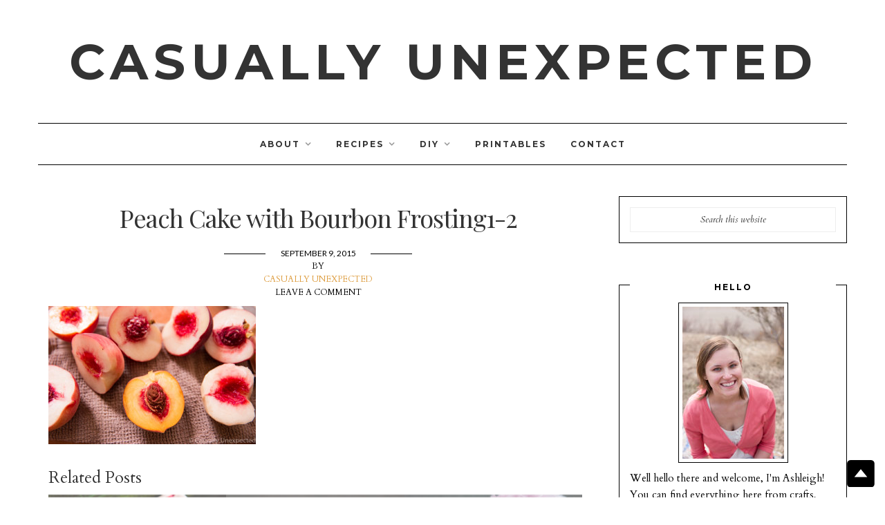

--- FILE ---
content_type: text/css
request_url: https://www.casuallyunexpected.com/wp-content/themes/Reverie/style.css?ver=2.0
body_size: 9363
content:
@import url(//fonts.googleapis.com/css?family=Playfair+Display:400,400italic,700,700italic);
@import url(//fonts.googleapis.com/css?family=Cardo:400,400italic,700);
@import url(//fonts.googleapis.com/css?family=Lato:400,400italic,700,700italic);
@import url(//fonts.googleapis.com/css?family=Montserrat:400,700);


/* # Reverie theme 
Theme Name: Reverie
Author: LucaLogos
Author URI: https://www.etsy.com/shop/LucaLogos
Template: genesis
Template Version: 2.1.2  
Tags: black, orange, white, one-column, two-columns, three-columns, left-sidebar, right-sidebar, responsive-layout, custom-menu, full-width-template, rtl-language-support, sticky-post, theme-options, threaded-comments, translation-ready  
License: GPL-2.0+  
License URI: http://www.gnu.org/licenses/gpl-2.0.html  
*/


/* # Table of Contents
- HTML5 Reset
	- Baseline Normalize
	- Box Sizing
	- Float Clearing
- Defaults
	- Typographical Elements
	- Headings	
	- Objects
	- Gallery
	- Forms
	- Tables
- Structure and Layout
	- Site Containers
	- Column Widths and Positions
	- Column Classes
- Common Classes
	- Avatar
	- Genesis
	- Search Form
	- Titles
	- WordPress
- Widgets
	- Featured Content
- Plugins
	- Genesis eNews Extended
	- Jetpack
- Site Header
	- Title Area
	- Widget Area
- Site Navigation
	- Header Navigation
	- Primary Navigation
	- Secondary Navigation
- Content Area
	- Entries
	- Entry Meta
	- Pagination
	- Comments
- Sidebars
- Footer Widgets
- Site Footer
- Media Queries
	- Retina Display
	- Max-width: 1200px
	- Max-width: 960px
	- Max-width: 800px
*/


/* # HTML5 Reset
---------------------------------------------------------------------------------------------------- */

/* ## Baseline Normalize
--------------------------------------------- */
/* normalize.css v3.0.1 | MIT License | git.io/normalize */

html{font-family:sans-serif;-ms-text-size-adjust:100%;-webkit-text-size-adjust:100%}body{margin:0}article,aside,details,figcaption,figure,footer,header,hgroup,main,nav,section,summary{display:block}audio,canvas,progress,video{display:inline-block;vertical-align:baseline}audio:not([controls]){display:none;height:0}[hidden],template{display:none}a{background:0 0}a:active,a:hover{outline:0}abbr[title]{border-bottom:1px dotted}b,strong{font-weight:700}dfn{font-style:italic}h1{font-size:2em;margin:.67em 0}mark{background:#ff0;color:#333}small{font-size:80%}sub,sup{font-size:75%;line-height:0;position:relative;vertical-align:baseline}sup{top:-.5em}sub{bottom:-.25em}img{border:0}svg:not(:root){overflow:hidden}figure{margin:1em 40px}hr{-moz-box-sizing:content-box;box-sizing:content-box;height:0}pre{overflow:auto}code,kbd,pre,samp{font-family:monospace,monospace;font-size:1em}button,input,optgroup,select,textarea{color:inherit;font:inherit;margin:0}button{overflow:visible}button,select{text-transform:none}button,html input[type=button],input[type=reset],input[type=submit]{-webkit-appearance:button;cursor:pointer}button[disabled],html input[disabled]{cursor:default}button::-moz-focus-inner,input::-moz-focus-inner{border:0;padding:0}input{line-height:normal}input[type=checkbox],input[type=radio]{box-sizing:border-box;padding:0}input[type=number]::-webkit-inner-spin-button,input[type=number]::-webkit-outer-spin-button{height:auto}input[type=search]{-webkit-appearance:textfield;-moz-box-sizing:content-box;-webkit-box-sizing:content-box;box-sizing:content-box}input[type=search]::-webkit-search-cancel-button,input[type=search]::-webkit-search-decoration{-webkit-appearance:none}fieldset{border:1px solid silver;margin:0 2px;padding:.35em .625em .75em}legend{border:0;padding:0}textarea{overflow:auto}optgroup{font-weight:700}table{border-collapse:collapse;border-spacing:0}td,th{padding:0}

/* ## Box Sizing
--------------------------------------------- */

*,
input[type="search"] {
	-webkit-box-sizing: border-box;
	-moz-box-sizing:    border-box;
	box-sizing:         border-box;
}

/* ## Float Clearing
--------------------------------------------- */

.author-box:before,
.clearfix:before,
.entry:before,
.entry-content:before,
.footer-widgets:before,
.nav-primary:before,
.nav-secondary:before,
.pagination:before,
.site-container:before,
.site-footer:before,
.site-header:before,
.site-inner:before,
.wrap:before {
	content: " ";
	display: table;
}

.author-box:after,
.clearfix:after,
.entry:after,
.entry-content:after,
.footer-widgets:after,
.nav-primary:after,
.nav-secondary:after,
.pagination:after,
.site-container:after,
.site-footer:after,
.site-header:after,
.site-inner:after,
.wrap:after {
	clear: both;
	content: " ";
	display: table;
}


/* # Defaults
---------------------------------------------------------------------------------------------------- */

/* ## Typographical Elements
--------------------------------------------- */

.site-container {
	padding: 0;
	margin: 0 auto;
}

body {
	color: #000;
	background: #fff;
	font-family: Cardo, sans-serif;
	font-size: 15px;
	font-weight: 400;
	line-height: 1.625;
}

a,
button,
input:focus,
input[type="button"],
input[type="reset"],
input[type="submit"],
textarea:focus,
.button,
.gallery img {
	-webkit-transition: all 0.3s ease-in-out;
	-moz-transition:    all 0.3s ease-in-out;
	-ms-transition:     all 0.3s ease-in-out;
	-o-transition:      all 0.3s ease-in-out;
	transition:         all 0.3s ease-in-out;
}

::-moz-selection {
	background-color: #eee;
	color: #fff;
}

::selection {
	background-color: #eee;
	color: #fff;
}

a {
	color: #dd9c3e;
	text-decoration: none;
}

a:hover {
	color: #000;
}

p {
	margin: 0 0 28px;
	padding: 0;
}

ol,
ul {
	margin: 0;
	padding: 0;
}

li {
	list-style-type: none;
}

b,
strong {
	font-weight: 700;
}

blockquote,
cite,
em,
i {
	font-style: italic;
}

blockquote {
	margin: 2% 6%;
	opacity: 0.5;
	filter: alpha(opacity=50);
}

blockquote > p {
	padding-left: 20px;
	border-left: 3px solid #ccc;
	font-size: 1.1em;
}

blockquote::before {

}


/* ## Headings
--------------------------------------------- */

h1,
h2,
h3,
h4,
h5,
h6 {
	color: #333;
	font-family: 'Playfair Display' sans-serif;
	font-weight: 400;
	line-height: 1.2;
	margin: 0 0 10px;
}

h1 {
	font-size: 36px;
}

h2 {
	font-size: 33px;
}

h3 {
	font-size: 30px;
}

h4 {
	font-size: 27px;
}

h5 {
	font-size: 24px;
}

h6 {
	font-size: 21px;
}

/* ## Objects
--------------------------------------------- */

embed,
iframe,
img,
object,
video,
.wp-caption {
	max-width: 100%;
}

img {
	height: auto;
}

.featured-content img,
.gallery img {
	
}

/* ## Gallery
--------------------------------------------- */

.gallery {
	overflow: hidden;
}

.gallery-item {
	float: left;
	margin: 0 0 28px;
	text-align: center;
}

.gallery-columns-2 .gallery-item {
	width: 50%;
}

.gallery-columns-3 .gallery-item {
	width: 33%;
}

.gallery-columns-4 .gallery-item {
	width: 25%;
}

.gallery-columns-5 .gallery-item {
	width: 20%;
}

.gallery-columns-6 .gallery-item {
	width: 16.6666%;
}

.gallery-columns-7 .gallery-item {
	width: 14.2857%;
}

.gallery-columns-8 .gallery-item {
	width: 12.5%;
}

.gallery-columns-9 .gallery-item {
	width: 11.1111%;
}

.gallery img {
	border: 1px solid #ddd;
	height: auto;
	padding: 4px;
}

.gallery img:hover {
	border: 1px solid #999;
}

/* ## Forms
--------------------------------------------- */

input,
select,
textarea {
	background-color: #fff;
	border: 1px solid #eee;
	color: #333;
	text-align: center;
	font-size: 13px;
	font-weight: 300;
	font-style: italic;
	width: 100%;
	padding: 8px;
}

input:focus,
textarea:focus {
	border: 1px solid #f9f9f9;
	outline: none;
}

input[type="checkbox"],
input[type="image"],
input[type="radio"] {
	width: auto;
}

::-moz-placeholder {
	color: #333;
	font-weight: 300;
	opacity: 1;
}

::-webkit-input-placeholder {
	color: #333;
	font-weight: 300;
}

button,
input[type="button"],
input[type="reset"],
input[type="submit"],
.button {
	background-color: #000;
	border: 1px solid #000;
	color: #fff;
	cursor: pointer;
	font-size: 0.75em;
	font-weight: 400;
	padding: 8px 13px;
	text-transform: uppercase;
	width: auto;
	margin: 5px auto 0;
	display: block;
}

.footer-widgets button,
.footer-widgets input[type="button"],
.footer-widgets input[type="reset"],
.footer-widgets input[type="submit"],
.footer-widgets .button {
	background-color: #000;
	color: #fff;
}

button:hover,
input:hover[type="button"],
input:hover[type="reset"],
input:hover[type="submit"],
.button:hover {
	background-color: #fff;
	color: #000;
}

.entry-content .button:hover {
	color: #333;
}

.footer-widgets button:hover,
.footer-widgets input:hover[type="button"],
.footer-widgets input:hover[type="reset"],
.footer-widgets input:hover[type="submit"],
.footer-widgets .button:hover {
	background-color: #fff;
	color: #333;
}

.button {
	display: inline-block;
}

input[type="search"]::-webkit-search-cancel-button,
input[type="search"]::-webkit-search-results-button {
	display: none;
}

/* ## Tables
--------------------------------------------- */

table {
	border-collapse: collapse;
	border-spacing: 0;
	line-height: 2;
	margin-bottom: 40px;
	width: 100%;
}

tbody {
	border-bottom: 1px solid #ddd;
}

td,
th {
	text-align: left;
}

td {
	border-top: 1px solid #ddd;
	padding: 6px 0;
}

th {
	font-weight: 400;
}


/* # Structure and Layout
---------------------------------------------------------------------------------------------------- */

/* ## Site Containers
--------------------------------------------- */

.site-inner {
	margin: 0 auto ;
	max-width: 1200px;
}

.site-inner .wrap {
	margin: 45px 0 0;
	background-color: transparent;
}

.site-inner {
	clear: both;
}

/* ## Column Widths and Positions
--------------------------------------------- */

/* ### Wrapping div for .content and .sidebar-primary */

.content-sidebar-sidebar .content-sidebar-wrap,
.sidebar-content-sidebar .content-sidebar-wrap,
.sidebar-sidebar-content .content-sidebar-wrap {
	width: 980px;
}

.content-sidebar-sidebar .content-sidebar-wrap {
	float: left;
}

.sidebar-content-sidebar .content-sidebar-wrap,
.sidebar-sidebar-content .content-sidebar-wrap {
	float: right;
}

/* ### Content */

.content {
	float: right;
	width: 70%;
	padding: 0 1.25%;
}

.content .wrap {
	margin: 0;
	padding: 0 15px;
}

.content-sidebar .content,
.content-sidebar-sidebar .content,
.sidebar-content-sidebar .content {
	float: left;
}

.content-sidebar-sidebar .content,
.sidebar-content-sidebar .content,
.sidebar-sidebar-content .content {
	width: 580px;
}

.full-width-content .content {
	width: 100%;
	margin: 0;
}

/* ### Primary Sidebar */

.sidebar-primary {
	float: right;
	width: 30%;
	padding: 0 1.25%;
	background-color: transparent;
}

.sidebar-content .sidebar-primary,
.sidebar-sidebar-content .sidebar-primary {
	float: left;
}

/* ### Secondary Sidebar */

.sidebar-secondary {
	float: left;
	width: 30%;
	margin: 0 1.25%;
	background-color: transparent;
}

.content-sidebar-sidebar .sidebar-secondary {
	float: right;
}

/* ## Column Classes
--------------------------------------------- */
/* Link: http://twitter.github.io/bootstrap/assets/css/bootstrap-responsive.css */

.five-sixths,
.four-sixths,
.one-fourth,
.one-half,
.one-sixth,
.one-third,
.three-fourths,
.three-sixths,
.two-fourths,
.two-sixths,
.two-thirds {
	float: left;
	margin-left: 2.564102564102564%;
}

.one-half,
.three-sixths,
.two-fourths {
	width: 48.717948717948715%;
}

.one-third,
.two-sixths {
	width: 31.623931623931625%;
}

.four-sixths,
.two-thirds {
	width: 65.81196581196582%;
}

.one-fourth {
	width: 23.076923076923077%;
}

.three-fourths {
	width: 74.35897435897436%;
}

.one-sixth {
	width: 14.52991452991453%;
}

.five-sixths {
	width: 82.90598290598291%;
}

.first {
	clear: both;
	margin-left: 0;
}


/* # Common Classes
---------------------------------------------------------------------------------------------------- */

/* ## Avatar
--------------------------------------------- */

.avatar {
	float: left;
}

.alignleft .avatar,
.author-box .avatar {
	margin-right: 24px;
}

.alignright .avatar {
	margin-left: 24px;
}

.comment .avatar {
	margin: 0 16px 24px 0;
}

/* ## Genesis
--------------------------------------------- */

.breadcrumb {
	margin-bottom: 20px;
}

.archive-description,
.author-box {
	background-color: #fff;
	font-size: 16px;
	margin-bottom: 20px;
	padding: 20px;
}

.author-box-title {
	font-size: 16px;
	margin-bottom: 4px;
}

.archive-description p:last-child,
.author-box p:last-child {
	margin-bottom: 0;
}

/* ## Search Form
--------------------------------------------- */

.search-form {
	overflow: hidden;
}

.site-header .search-form {
	float: right;
	margin-top: 0px;
}

.entry-content .search-form,
.site-header .search-form {
	width: 100%;
}

.genesis-nav-menu .search input[type="submit"],
.widget_search input[type="submit"] {
	border: 0;
	clip: rect(0, 0, 0, 0);
	height: 1px;
	margin: -1px;
	padding: 0;
	position: absolute;
	width: 1px;
}

/* ## Titles
--------------------------------------------- */

.archive-title {
	font-size: 20px;
}

.entry-title {
	font-family: 'Playfair Display', serif;
	font-size: 36px;
	font-weight: 400;
	letter-spacing: -1px;
	font-style: normal;
	text-align: center;
	margin: 0;
}

h1.entry-title,
h2.entry-title {
	padding: 0 0 20px;
	margin: 0;
}

h1.entry-title a {
	padding: 0;
	line-height: 1.2;
}

.entry-title a,
.sidebar .widget-title a {
	color: #000;
}

.entry-title a:hover {
	color: #ccc;
}

.widget-title {
	font: 700 12px Montserrat, sans-serif;
	letter-spacing: 2px;
	text-transform: uppercase;
	color: #000;
	background-color: #fff;
	margin-top: -35px;
	margin-bottom: 0;
	padding: 15px;
	text-align: center;
}

.widget-title .h4 {
	border-bottom: 1px solid #000;
}

.footer-widgets .widget-title {
	color: #333;
}

/* ## WordPress
--------------------------------------------- */

a.aligncenter img {
	display: block;
	margin: 0 auto;
}

a.alignnone {
	display: inline-block;
}

.alignleft {
	float: left;
	text-align: left;
}

.alignright {
	float: right;
	text-align: right;
}

a.alignleft,
a.alignnone,
a.alignright {
	max-width: 100%;
}

img.centered,
.aligncenter {
	display: block;
	margin: 0 auto 24px;
}

img.alignnone,
.alignnone {
	margin-bottom: 12px;
}

a.alignleft,
img.alignleft,
.wp-caption.alignleft {
	margin: 0 24px 24px 0;
}

a.alignright,
img.alignright,
.wp-caption.alignright {
	margin: 0 0 24px 24px;
}

.wp-caption-text {
	font-size: 11px;
	font-weight: 400;
	text-align: center;
}

.entry-content p.wp-caption-text {
	margin-bottom: 0;
}

.sticky {
}


/* # Widgets
---------------------------------------------------------------------------------------------------- */

.widget {
	word-wrap: break-word;
	border: 0px solid #003E8F;
}

.widget ol > li {
	list-style-position: inside;
	list-style-type: decimal;
	padding-left: 20px;
	text-indent: -20px;
}

.widget li li {
	border: none;
	margin: 0 0 0 10px;
	padding: 0;
}

.widget_calendar table {
	width: 100%;
}

.widget_calendar td,
.widget_calendar th {
	text-align: center;
}

/* ## Featured Content
--------------------------------------------- */


.featured-content article {

}

.featured-content .entry-title {
	letter-spacing: 0;
	padding: 0;
}

.featured-content .entry {
	margin-bottom: 10px;
	padding: 0 0 10px;
	align-items: center;
}

.featured-content .entry:last-child {
	margin: 0;
	padding: 0;
}

.featured-content .entry a,
.featured-content .entry .entry-header {
	font-size: 14px;
}

.footer-widgets .entry {
	border-bottom: 1px dotted #666;
}

.featured-content .entry-header {
	margin: 0;
	letter-spacing: 0;
}

.featured-content .entry-title {
	text-align: left;
	font-size: 1em;
	margin-bottom: 5px;
}

.featured-content .entry-meta {
	align-items: flex-start !important;
	-webkit-align-items: flex-start !important;
	text-align: left !important;
	text-transform: none !important;
	color: #333;
	letter-spacing: 0;
	font-style: none;
}

.featured-content a {
	margin: 0;
}

.featured-content a.alignleft,
.featured-content a.aligncenter,
.featured-content a.alignright {
	border: 1px solid #ccc;
	line-height: 0;
	margin-right: 10px;
}

.featured-content a.alignleft:hover,
.featured-content a.aligncenter:hover,
.featured-content a.alignright:hover  {
	opacity: 0.75;
	filter: alpha(opacity=75);
}

.featured-content a > img {
	padding: 0.25em;
}

/* # Plugins
---------------------------------------------------------------------------------------------------- */

/* ## Genesis eNews Extended
--------------------------------------------- */

.enews {
	text-align: center;
	background-color: #fcfcfc;
	padding: 15px;
	border: 4px double #ccc;
}

.enews-widget,
.enews-widget .widget-title {
	color: #000;
}

.enews-widget .widget-title {
	margin-bottom: 10px;
}

.sidebar .widget.enews-widget {
	background-color: #333;
}

.enews-widget input {
	border: 1px solid #eee;
	margin: 8px auto;
}

.enews-widget input:focus {
	border: 1px solid #fafafa;
}

.enews-widget input[type="submit"] {
	background-color: #aaa;
	color: #fff;
	margin: 8px auto;
	width: 100%;
}

.enews-widget input:hover[type="submit"] {
	background-color: #fff;
	color: #333;
}

.enews p {
	margin-bottom: 0.909em;
	font-size: 0.909em;
	color: #333;
}

.enews form + p {
	margin-top: 24px;
}


/* ## Jetpack
--------------------------------------------- */

#wpstats {
	display: none;
}


/* # Site Header
---------------------------------------------------------------------------------------------------- */

.site-header {
	width: 100%;
	display: inline-block;
	background: #fff;
}

.site-header .wrap {
	padding: 0 15px;
	margin: 0 auto;
	width: 1200px;
	display: -ms-flexbox;
	display: -webkit-flex;
	display: flex;

	-ms-flex-align: center;
	-webkit-align-items: center;
	-webkit-box-align: center;

	-webkit-align-items: center;
	align-items: center;
	-webkit-flex-flow: row wrap;
	flex-flow: row wrap;
	writing-mode: horizontal-tb;
}

/* ## Title Area
--------------------------------------------- */

.title-area {
	float: left;
	padding: 45px 0;
	margin: 0 auto;
	width: 100%;
}

.header-full-width .title-area {
	text-align: center;
}

.site-title {
	font: 700 72px Montserrat, sans-serif;
	text-transform: uppercase;
	letter-spacing: 8px;
	padding: 0;
}

.site-title a,
.site-title a:hover {
	color: #333;
	padding: 0 7px 0 9px;
}

.header-image .site-title > a {
	background: url('HEADER_URL_HERE');
	background-size: contain;
	background-position: center;
	background-repeat: no-repeat;
	float: left;
	width: 100%;
	height: 0;
	padding-top: 21.4%; /* (img-height / img-width * container-width) */
                /* (853 / 1280 * 100) */
}

.site-description {
	font-family: 'Playfair Display', serif;
	font-size: 18px;
	font-weight: 400;
	font-style: italic;
	letter-spacing: 0px;
	line-height: 1.5;
	margin-top: 0;
	text-transform: none;
	color: #dd9c3e;
}

.site-title,
.site-description {
	margin-bottom: 0;
}

.header-image .site-description,
.header-image .site-title {
	display: block;
	text-indent: -9999px;
}


/* ## Widget Area
--------------------------------------------- */

.site-header .widget-area {
	float: right;
	text-align: right;
	width: 800px;
}


/* # Site Navigation
---------------------------------------------------------------------------------------------------- */

.genesis-nav-menu {
	clear: both;
	font-family: Montserrat, sans-serif;
	font-size: 12px;
	font-weight: 700;
	letter-spacing: 2px;
	text-transform: uppercase;
	line-height: 1;
	text-align: center;
	padding: 0;
	width: 100%;
}

.genesis-nav-menu .menu-item {
	display: inline-block;
	text-align: left;
}

.genesis-nav-menu a {
	color: #000;
	display: block;
}

.genesis-nav-menu > a:first-child {
	padding: 25px 20px 15px;
}

.genesis-nav-menu a:hover,
.genesis-nav-menu .current-menu-item > a,
.genesis-nav-menu .sub-menu .current-menu-item > a:hover {
	color: #aaa;
}

ul.genesis-nav-menu > li {
	padding: 16px 15px;
}

.genesis-nav-menu .menu-item-has-children > a:after {
    font-family: FontAwesome;
    content: "\f107";
    margin-left: 7px;
    color: #999;
    font-size: 13px;
}

.genesis-nav-menu .sub-menu {
	left: -9999px;
	opacity: 0;
	position: absolute;
	border: 0px solid #ff0066;
	-webkit-transition: opacity .4s ease-in-out;
	-moz-transition:    opacity .4s ease-in-out;
	-ms-transition:     opacity .4s ease-in-out;
	-o-transition:      opacity .4s ease-in-out;
	transition:         opacity .4s ease-in-out;
	width: 200px;
	z-index: 99;
}

.genesis-nav-menu .sub-menu a {
	background-color: #fff;
	padding: 15px 20px;
	position: relative;
	width: 200px;
}

.genesis-nav-menu .sub-menu .sub-menu {
	margin: -44px 0 0 200px !important;
}

.genesis-nav-menu .menu-item:hover {
	position: static;
}

.genesis-nav-menu .menu-item:hover > .sub-menu {
	left: auto;
	opacity: 1;
	margin: 15px 0 0 0;
	border: 1px solid #eee;
}

.genesis-nav-menu > .first > a {
	padding-left: 25px;
}

.genesis-nav-menu > .last > a {
	padding-right: 0;
}

.genesis-nav-menu > .right {
	color: #fff;
	float: right;
	list-style-type: none;
	padding: 30px 0;
}

.genesis-nav-menu > .right > a {
	display: inline;
	padding: 0;
}

.genesis-nav-menu > .rss > a {
	margin-left: 48px;
}

/* ## Site Header Navigation
--------------------------------------------- */

.site-header .sub-menu {
	border-top: 0px solid #ff0066;
}

.site-header .sub-menu .sub-menu {
	margin-top: -56px;
}

.site-header .genesis-nav-menu li li {
	margin-left: 0;
}

/* ## Primary Navigation
--------------------------------------------- */

.nav-primary {
	margin: 0;
	background-color: #fff;
	width: 100%;
	border-top: 1px solid #000;
	border-bottom: 1px solid #000;
	padding: 7px 0;
}

.nav-primary .wrap {
	width: 100%;
	padding: 0;
}

.nav-primary .genesis-nav-menu a {
	color: #333;
}

.nav-primary .genesis-nav-menu .sub-menu a {
	color: #333;
}

.nav-primary .genesis-nav-menu a:hover,
.nav-primary .genesis-nav-menu .current-menu-item > a,
.nav-primary .genesis-nav-menu .sub-menu .current-menu-item > a:hover {
	color: #ccc;
}

/* ## Secondary Navigation
--------------------------------------------- */

.nav-secondary {
	background-color: #fff;
}


/* # Content Area
---------------------------------------------------------------------------------------------------- */

/* ## Entries
--------------------------------------------- */

.content .entry {
	padding-bottom: 4em;
	margin-bottom: 4em;
	border-bottom: 1px solid #f9f9f9;
}

.content .entry:last-child {
	border-bottom: none;
	padding-bottom: 20px;
	margin-bottom: 20px;
}

.entry-content ol,
.entry-content ul {
	margin-bottom: 28px;
	margin-left: 30px;
}

.entry-content ol > li {
	list-style-type: decimal;
}

.entry-content ul > li {
	list-style-type: disc;
}

.entry-content ol ol,
.entry-content ul ul {
	margin-bottom: 0;
}

.entry-content code {
	background-color: #333;
	color: #ddd;
}

/* ## Entry Meta
--------------------------------------------- */

.entry-meta {
	display: flex;
	display: -webkit-box;
	display: -moz-box;
 	display: -ms-flexbox;
	display: -webkit-flex;
	display: flex;
	-webkit-align-items: center;
	align-items: center;
	-webkit-justify-content: center;
	justify-content: center;
	-webkit-flex-direction: column;
	flex-direction: column;
}

.entry-meta .entry-time {
	text-transform: uppercase;
	font-family: Lato, sans-serif;
	font-size: 12px;
	font-style: normal;
	position: relative;
}

.content .entry-meta .entry-time:before,
.content .entry-meta .entry-time:after {
	content: '';
	position: absolute;
	display: inline-block;
	width: 60px;
	height: 1px;
	background-color: #000;
	top: 50%;
}

.content .entry-meta .entry-time:before {
	left: -75%;
}

.content .entry-meta .entry-time:after {
	right: -75%;
}

.post-edit-link {
	margin-top: 10px;
}

p.entry-meta {
	font-size: 12px;
	margin-bottom: 0;
}

.entry-header .entry-meta {
	margin-bottom: 10px;
	text-transform: uppercase;
	text-align: center;
}

.entry-footer {
	text-align: center;
}

.entry-footer .entry-meta {
	padding-bottom: 0;
	text-align: center;
}

.entry-categories,
.entry-tags {
	display: inline;
	text-transform: lowercase;
	font-size: 14px;
	letter-spacing: 0px;
	font-family: Cardo, serif;
	font-style: italic;
}

.entry-categories {
	margin-top: 0;
}

.entry-categories a {
	color: #dd9c3e;
	padding: 3px;
}

.entry-categories a:hover {
	color: #000;
}

.entry-categories a:after {
	content: ",";
}

.entry-categories a:last-child:after {
	content: "";
}

.entry-comments-link a {
	color: #000;
}

.entry-comments-link a:hover {
	color: #ccc;
}

.entry-comments-link::before {
	/*content: "\2014";*/
	/*margin: 0 6px 0 2px;*/
}

/* ## Pagination
--------------------------------------------- */

.pagination {
	clear: both;
	margin: 40px 0;
}

.adjacent-entry-pagination {
	margin-bottom: 0;
}

.archive-pagination li {
	display: inline;
}

.archive-pagination li a {
	background-color: #fff;
	color: #000;
	cursor: pointer;
	display: inline-block;
	font-family: Lato, sans-serif;
	text-transform: uppercase;
	font-size: 12px;
	padding: 8px;
	border: 1px solid #000;
}

.archive-pagination li a:hover,
.archive-pagination .active a {
	border: 1px solid #dd9c3e;
}

/* ## Comments
--------------------------------------------- */

.comment-respond,
.entry-comments,
.entry-pings {
	background-color: #fff;
	margin-bottom: 40px;
}

.comment-respond,
.entry-pings {
	padding: 40px 40px 16px;
}

.entry-comments {	
	text-align: left;
	padding: 30px;
}

.comment-header {
	font-size: 16px;
}

li.comment {
	background-color: #f5f5f5;
	border: 2px solid #fff;
	border-right: none;
}

.comment-content {
	clear: both;
}

.comment-list li {
	margin-top: 24px;
	padding: 32px;
}

.comment-list li li {
	margin-right: -32px;
}

.comment-respond input[type="email"],
.comment-respond input[type="text"],
.comment-respond input[type="url"] {
	width: 50%;
}

.comment-respond label {
	display: block;
	margin-right: 12px;
}

.entry-comments .comment-author {
	margin-bottom: 0;
}

.entry-pings .reply {
	display: none;
}

.bypostauthor {
}

.form-allowed-tags {
	background-color: #f5f5f5;
	font-size: 13px;
	padding: 15px;
}


/* # Sidebars
---------------------------------------------------------------------------------------------------- */

.sidebar {
	font-size: 15px;
}

.sidebar .wrap {
	padding: 0;
	margin: 0;
}

.sidebar li {
	text-align: left;
	padding: 0 0 10px;
}

.sidebar p:last-child,
.sidebar ul > li:last-child {
	margin-bottom: 0;
}

.sidebar .widget {
	text-align: left;
	margin-bottom: 60px;
}

.sidebar .widget-wrap {
    padding: 15px;
    border: 1px solid #000;
}

/* # Footer Widgets
---------------------------------------------------------------------------------------------------- */

.footer-widgets {
	clear: both;
	width: 1200px;
	margin: 0 auto;
	font-size: 0.9em;
}

.footer-widgets .wrap {
	margin: 0 auto;
	padding: 20px 0;
}

.footer-widgets,
.footer-widgets a {
	color: #999;
}

.footer-widgets input {
	border: 1px solid #333;
}

.footer-widgets a.button,
.footer-widgets a:hover {
	color: #fff;
}

.footer-widgets li {
	border-bottom: 1px dotted #666;
	margin-bottom: 10px;
	padding-bottom: 10px;
}

.footer-widgets .widget {
	margin-bottom: 10px;
}

.footer-widgets p:last-child {
	margin-bottom: 0;
}

.footer-widgets-1,
.footer-widgets-2,
.footer-widgets-3 {
	width: 32%;
}

.footer-widgets-1 {
	margin-right: 0;
}

.footer-widgets-2 {
	margin: 0 2%;
}

.footer-widgets-1,
.footer-widgets-2 {
	float: left;
}

.footer-widgets-3 {
	float: right;
}


/* # Site Footer
---------------------------------------------------------------------------------------------------- */

.site-footer {
	font-size: 0.9em;
	line-height: 1;
	text-align: center;
	width: 1200px;
	margin: 0 auto;
}

.site-footer p {
	margin-bottom: 0;
}

.site-footer .wrap {
	padding: 15px 0;
	margin: 0 10px;
	border-top: 1px solid #ccc;
}


/* # Media Queries
---------------------------------------------------------------------------------------------------- */

@media only screen and (max-width: 1200px) {

	.nav-primary .wrap,
	.footer-widgets {
		width: 100%;
	}

	.site-header .wrap {
		width: 100%;
	}

	.content .wrap {
		padding: 15px;
	}

	.content-sidebar-sidebar .content-sidebar-wrap,
	.sidebar-content-sidebar .content-sidebar-wrap,
	.sidebar-sidebar-content .content-sidebar-wrap {
		width: 740px;
	}

	.content,
	.site-header .widget-area {
		width: 64.16666666666667%;
	}

	.sidebar-content-sidebar .content,
	.sidebar-sidebar-content .content,
	.content-sidebar-sidebar .content {
		width: 400px;
	}

	.sidebar-primary {
		width: 30.83333333333333%;
	}

	.site-inner {
		margin: 0 15px;
	}

	.site-inner .wrap {
		margin: 30px 0 0;
	}

	.site-footer {
		max-width: 1050px;
	}

	.footer-widgets {
		max-width: 100%;
		padding: 20px 0;
	}

	.footer-widgets .wrap {
		margin: 0 30px;
	}
}

@media only screen and (max-width: 1050px) {

	.nav-primary .wrap,
	.footer-widgets {
		width: 100%;
	}

	.title-area {
		width: 100%;
	}

}

@media only screen and (max-width: 960px) {

	.footer-widgets {
		width: 100%;
	}

	.site-inner {
		max-width: 100%;
		margin 0 auto;
	}

	.site-inner .wrap {
		margin: 0 auto 0;
	}

	.content .wrap {
		margin: 30px 0 0;
	}

	.content,
	.sidebar-primary {
		margin: 0;
		padding: 0 1.25%;
	}

	.content,
	.content-sidebar-sidebar .content,
	.content-sidebar-sidebar .content-sidebar-wrap,
	.footer-widgets-1,
	.footer-widgets-2,
	.footer-widgets-3,
	.sidebar-content-sidebar .content,
	.sidebar-content-sidebar .content-sidebar-wrap,
	.sidebar-primary,
	.sidebar-secondary,
	.sidebar-sidebar-content .content,
	.sidebar-sidebar-content .content-sidebar-wrap,
	.site-header .widget-area {
		width: 100%;
	}

	.sidebar-content .sidebar-primary, 
	.sidebar-sidebar-content .sidebar-primary {
		padding: 30px 0 0 0;
		border: none;
	}

	.site-description,
	.site-header .title-area,
	.site-header .search-form,
	.site-title {
		text-align: center;
	}

	.site-title {
		font-size: 48px;
	}

	.title-area {
		width: 100%;
	}

	.genesis-nav-menu li,
	.site-header ul.genesis-nav-menu,
	.site-header .search-form {
		float: none;
	}

	.genesis-nav-menu a,
	.genesis-nav-menu > .first > a,
	.genesis-nav-menu > .last > a {
		padding: 0;
	}

	.footer-widgets-1,
	.footer-widgets-2  {
		margin: 0;
	}

	.site-footer {
		max-width: 100%;
		padding: 10px 0;
	}

	.site-footer .wrap {
		margin: 0;	
	}

}

@media only screen and (max-width: 800px) {

	body {
		font-size: 0.9em;
	}

	.site-inner,
	.footer-widgets .wrap {
		margin: 0 15px;
	}

	.site-container {
	}

	.site-title {
		font-size: 26px;
	}

	.title-area {
		padding: 30px 0;
		width: 100%;
		float: left;
	}

	.site-description {
		font-size: 14px;
	}

	.content .wrap {
		padding: 0;
	}

	.entry-categories, .entry-tags {
		font-size: 14px;
	}

	.widget-title {
		font-size: 12px;
	}

	.site-inner {
		clear: both;
	}

	.site-inner,
	.wrap {
		max-width: 100%;
	}

	.site-footer .wrap {
		padding: 10px 0;
	}

	.footer-widgets {
		width: 100%;
	}

	.archive-description,
	.author-box,
	.comment-respond,
	.entry-comments,
	.entry-pings {
		padding: 3%;
	}

	.archive-pagination li a {
		margin-bottom: 4px;
	}

	.five-sixths,
	.four-sixths,
	.one-fourth,
	.one-half,
	.one-sixth,
	.one-third,
	.three-fourths,
	.three-sixths,
	.two-fourths,
	.two-sixths,
	.two-thirds {
		margin: 0;
		width: 100%;
	}

	.sidebar .widget.enews-widget {
		padding: 40px;
	}

}


/* # LucaLogos Customs
---------------------------------------------------------------------------------------------------- */


.landing-page .entry-title {
	display: none;
}

.dsn {
	visibility: hidden;
	display: none;
}

hr { 
	margin: 25px 0;
	height: 1px;
	border: 0;
	background: #ccc;
	background: -webkit-gradient(linear, 0 0, 100% 0, from(white), to(white), color-stop(50%, #ccc));
}

.simple-social-icons {
	overflow: visible !important;
}

.custom-post-cats {
	margin-bottom: 15px;
}


/* Grid Layout
--------------------------------------------- */

.one-half .entry-footer,
.one-third .entry-footer {
	display: none;
}

.teaser .entry-content a img.post-image.entry-image { /* sorry, had problems hiding it with php */
	display: none;
	visibility: hidden;
}

.teaser .entry-header a img.post-image.entry-image {
	margin-bottom: 30px;
}


/* Slider Settigns
--------------------------------------------- */

.owl-height {
	height: 350px !important;
}

.slider-content {
	display: -webkit-flex;
	display: flex;
	/* -webkit-box-orient: horizontal; */
	z-index: 0;
	position: relative;
}

.owl-item,
.sldr-cntnt {
	-webkit-transform-style: preserve-3d;
	-moz-transform-style: preserve-3d;
	transform-style: preserve-3d;	
}

.owl-height,
.sldr-img {
	width: 100%;
	height: 350px !important;
	background-size: cover;
	background-position: center;
}


/* Slider Post Content
----------------------- */

.sldr-post-cntnt-algnr {
	z-index: 10;
	position: absolute;
	left: 0; top: 0; right: 0; bottom: 0;
	display: -webkit-box;
	display: -moz-box;
	display: -ms-flexbox;
	display: -webkit-flex;
	display: flex;
	align-items: flex-end;
	-webkit-align-items: flex-end;
	justify-content: center;
	-webkit-justify-content: center;
}

.sldr-post-cntnt {
	display: -webkit-box;
	display: -moz-box;
	display: -ms-flexbox;
	display: -webkit-flex;
	display: flex;
	-webkit-align-items: center;
	align-items: center;
	-webkit-justify-content: center;
	justify-content: center;
	-webkit-flex-direction: column;
	flex-direction: column;
	width: 100%;
	height: 100%;
	padding: 15px;
	background: rgba(255,255,255,.00);
	text-align: center;
	font-size: 1em;
	color: #fff;
	-webkit-transition: all 0.3s ease-in-out;
	-moz-transition: all 0.3s ease-in-out;
	-ms-transition: all 0.3s ease-in-out;
	transition: all 0.3s ease-in-out;
}

.sldr-post-cntnt:hover {
	background: rgba(255,255,255,.99);
}

.sldr-post-cntnt-brdr {
	display: -webkit-box;
	display: -moz-box;
	display: -ms-flexbox;
	display: -webkit-flex;
	display: flex;
	-webkit-align-items: center;
	align-items: center;
	-webkit-justify-content: center;
	justify-content: center;
	-webkit-flex-direction: column;
	flex-direction: column;
	width: 100%;
	height: 100%;
	border: 1px solid #fff;
	padding: 15px;
}

.sldr-post-cntnt-brdr:hover {
	border: 1px solid #eee;
}

.sldr-ttl .excrpt-date {
	font-size: 12px;
}

.sldr-ttl-h {
	font-style: normal;
	margin-bottom: 15px;
}

.sldr-excrpt {
	margin-bottom: 26px;
}


/* Slider Tags
----------------------- */

.excrpt-tags {
	margin: 0 0 10px;
}

.excrpt-tags .post-categories {
	margin: 0 0 20px;
}

.post-categories li {
	padding: 1px;
	display: inline;
}

.post-categories li a {
 	color: #dd9c3e;
	padding: 3px;
	border-bottom: 1px solid #dd9c3e;
	text-transform: lowercase;
	font-size: 14px;
	letter-spacing: 0px;
	font-style: italic;
	font-family: Cardo, sans-serif;
}

.post-categories li a:hover {
	border-bottom: 1px solid #000;
}


/* Slider Read More Button
----------------------- */

.sldr-cntnt a.read-more {
	padding: 5px;
	background: transparent;
	border: 1px solid #dd9c3e;
	color: #000;
	font-family: Lato, sans-serif;
	font-size: 12px;
	text-transform: uppercase;
	display: inline;
	margin: 0 auto 0;   
}

.sldr-cntnt a.read-more:hover {
	border: 1px solid #000;
}


/* Slider Nav
----------------------- */

.owl-nav {
}

.owl-prev,
.owl-next {
	display: inline-block;
	position: absolute;
	top: 45%;
	padding: 10px;
	text-align: center;
	width: 36px;
	background-color: #fff;
}

.owl-next {
	right: 0;
}

.icon-chevron-left:before,
.icon-chevron-right:before {
	font-family: "fontawesome";
	font-size: 20px;
	font-style: normal;
	line-height: 1;
	display: block;
}

.icon-chevron-left:before {
	content: '\f104';
}

.icon-chevron-right:before {
	content: '\f105';
}

.owl-dots {
	display: -webkit-box;
	display: -moz-box;
	display: -ms-flexbox;
	display: -webkit-flex;
	display: flex;
	-webkit-align-items: center;
	align-items: center;
	-webkit-justify-content: center;
	justify-content: center;
	margin-top: -50px;
	position: absolute;
	width: 100%;
	display: none !important;
}	

.owl-dot {
	width: 13px;
	height: 13px;
	margin: 0 6px;
	background-color: #fff;
	display: inline-block;
	border-radius: 100px;
	filter: alpha(opacity=50);
	opacity: 0.5;
}

.owl-dot.active {
	filter: alpha(opacity=99);
	opacity: 0.999;
}


@media only screen and (max-width: 1050px) {

	.sldr-post-cntnt-algnr {
		align-items: center;
		-webkit-align-items: center;
	}

	.sldr-post-cntnt {
		padding: 20px;
		font-size: 0.8em;
	}

	a.read-more {
		padding: 8px;
	}

}

@media only screen and (max-width: 960px) {

}

@media only screen and (max-width: 800px) {

	.owl-height,
	.owl-item,
	.sldr-img {
		height: 300px !important;
	}

	.sldr-excrpt {
		display: none;
	}

	.post-categories li a {
		font-size: 14px;
	}

	.sldr-post-cntnt {
		width: 100%;
		height: 60%;
		background: rgba(255,255,255,.99);
	}

	.sldr-cntnt a.read-more {
		font-size: 12px;
	}

	a.read-more {
	}

	.more-link {
		max-width: 80% !important;
	}

	.owl-controls {
		display: none;
	}

}


/* Related Posts
--------------------------------------------- */
.related-posts {
	overflow: hidden;
	margin: 0 0 10px;
}
 
.related-list li {
	float: left;
	list-style-type: none;
	margin: 0 auto;
	text-align: center;
	width: 33%;
	position: relative;
}

.rltd-ttl-wrppr {
	position: absolute;
	top: 0;
	height: 100%;
	width: 100%;
	padding: 15px;
	display: flex;	
	-webkit-display: flex;
	align-items: center;
	-webkit-align: center;
	justify-content: center;
	-webkit-justify-content: center;
	background: rgba(255,255,255,.40);
	-webkit-transition: all 0.3s ease-in-out;
	-moz-transition: all 0.3s ease-in-out;
	-ms-transition: all 0.3s ease-in-out;
	transition: all 0.3s ease-in-out;
}

.rltd-ttl-wrppr:hover {
	background: rgba(255,255,255,.99);
}
 
.related-list img {
	display: block;
	margin: 0 auto;
}

.related-list h6 {

}

/* Other
--------------------------------------------- */

.tagcloud {
	line-height: 2;
}

.widget_tag_cloud a {
	padding: 5px;
	background: transparent;
	border: 1px solid #dd9c3e;
	color: #000;
	font-family: Lato, sans-serif;
	font-size: 12px !important;
	text-transform: uppercase;
}

.widget_tag_cloud a:hover {
	border: 1px solid #000;
}

.cat-item a,
.widget_archive a {
	font-family: Lato, sans-serif;
	font-size: 12px !important;
	text-transform: uppercase;
	color: #000;
}

.widget_archive a:hover {
	color: #dd9c3e;
}

.cat-item a:before,
.widget_archive a:before {
	content: '';
	display: inline-block;
	top: 50%;
	left: 0;
	margin-right: 10px;
	width: 4px;
	height: 4px;
	border-radius: 50%;
	border: 1px solid #dd9c3e;
}

.header-img {
	padding: 30px 0;
}

.jr-insta-thumb li {
	padding: 0px !important;
}

a.read-more {
	padding: 5px;
	background: transparent;
	border: 1px solid #dd9c3e;
 	color: #000;
	font-family: Lato, sans-serif;
	font-size: 12px;
	text-transform: uppercase;
	display: table;
	text-align: center;
	margin: 15px auto 0;
}
	
a.read-more:hover {
	border: 1px solid #000;
}


/* Widgetized Homepage
--------------------------------------------- */

.home .site-container {
	width: 100%;
}

.home-widget-area {
	margin: 0 0.83333333333333% 20px;
	vertical-align: top;
}

.home-widget-area .widget-title {
	margin-bottom: 10px;
}

.home-slider {
	max-width: 100%;
	padding: 0;
	margin: 45px auto 0;
}

.home-slider .wrap {
	background: #fff;
	padding: 0px;
}

.home-slider .widget_text {
	overflow: hidden;
}

.insta-container {
	background-color: #000;
}

.insta-container .widget-title {
	color: #fff;
	margin: 0;
	padding: 15px 0;
	text-align: center;
	font-size: 0.9em;
	border: none;
}

.footer-container {
	background-color: #000;
	color: #fff;
	font-size: 14px;
	padding: 25px 0;
	width: 100%;
}

.footer-container .wrap {
	max-width: 1200px;
	margin: 0 auto;
}

.custom-footer-container {
	display: flex;
	display: -webkit-flex;
	-webkit-flex-direction: row;
	-webkit-align-items: center;
	align-items: center;
	-webkit-justify-content: center;
	justify-content: center;
	flex-direction: row;
	}

.custom-footer {
	float: left;
}

.custom-footer-1 {
	width: 50%;
	text-align: left;
}

.custom-footer-3 {
	width: 50%;
	text-align: right;
}

@media only screen and (max-width: 1200px) {

	.home-slider {
		margin: 45px 15px 15px;
	}

	.footer-container .wrap {
		margin: 0 30px;
	}
}

@media only screen and (max-width: 1050px) {


}

@media only screen and (max-width: 960px) {

	.backtotop {
		display: none !important;
	}

}

@media only screen and (max-width: 800px) {

	.home-slider {
		margin: 30px 0 15px;
	}

	.home-slider .wrap {
		padding: 15px;
	}

	.footer-container {
		padding: 25px 0;
	}

	.footer-container .wrap {
		margin: 0 15px;	
	}

}



/* Genesis Responsive Slider
--------------------------------------------- */

.flexslider {
	height: 100%;
	max-height: 100%;
}

#genesis-responsive-slider {
	border: none !important;
	padding: 0 !important;
	height: 100%;
	max-height: 100%;
}

.slide-excerpt {
	left: 0 !important;
	right: auto !important;
	margin: 2% !important;
}

.slide-excerpt h2,
.slide-excerpt h2 > a {
	margin: 0;
	color: #000;
	font-size: 1.1em;
	font-style: italic;
	text-transform: uppercase;
}

.slide-excerpt-border p {
	font-size: 0.9em;
}

html > body .slide-excerpt-border {
	border: none !important;
	margin: 0 !important;
	padding: 10px !important;
}

html > body .slide-excerpt-border p {
	margin: 0 !important;
}

@media only screen and (max-width: 1050px) {

	.flexslider .slides img {
		transform: translateY(-20%);
	}

}

@media only screen and (max-width: 960px) {

	.flexslider {
		max-height: 300px;
	}

	.flexslider .slides img {
		transform: none;
	}

}

@media only screen and (max-width: 800px) {

	.flexslider {
		max-height: 200px;
	}
}

/* Profile Photo
--------------------------------------------- */

.profile-box {
	position: relative;
	width: 100%;		
	text-align: center; 
	line-height: 0.8; 
	border: 0px solid #f6e9ee; 
	border-radius: 500px;
}

.profile-box:before {
	content: "";
	display: block;
	padding-top: 100%;
}

.profile-box-photo {
	position:  absolute;
	top: 0;
	left: 0;
	bottom: 0;
	right: 0;
}

/* Back to top button
--------------------------------------------- */

.backtotop {
	height: 50px;
	width: 50px;
	position: fixed;
	right: 5px;
	bottom: 5px;
	z-index: 1;
	background-image: url("images/backtotop.png");
	background-repeat: no-repeat;
}


/* Read More Link
--------------------------------------------- */

.more-link {
	padding: 5px;
	background: transparent;
	border: 1px solid #dd9c3e;
	color: #000;
	font-family: Lato, sans-serif;
	font-size: 12px;
	text-transform: uppercase;
	text-align: center;
	margin: 15px auto 0;
	display: table;
}

.more-link:hover {
	border: 1px solid #000;
}


/* Post sharing icons
--------------------------------------------- */

.post-sharing-icons {
	width: 20%;
	margin: 0 auto;
	display: inline-block;
	position: relative;
}

.post-sharing-icons:before,
.post-sharing-icons:after {
	content: "";
	position: absolute;
	height: 1px;
	border-top: 1px solid #000;
	top: 1.5em;
	width: 40%;
}

.post-sharing-icons:before {
	right: 100%;
	margin-right: 15px;
}

.post-sharing-icons:after {
	left: 100%;
	margin-left: 15px;
}

.post-footer-line {
	width: 100%;
	font-size: 12px;
}

.post-footer-line-1 {
	margin: 0 0 5px;
	max-width: 100%;
}

.post-footer-line-2 {
	float: left;
	font-family: Lato, sans-serif;
	text-transform: uppercase;
	font-size: 0.75em;
	letter-spacing: 0.2em;
	margin: 1em auto;
}

.post-footer-line-3 {
	float: right;
}

.fa-post-footer {
	font-size: 1.6em !important;
	padding: 5px;
	color: #ccc;
	background-color: #fff;
	border: 1px solid #000;
	width: 1.8em;
	height: 1.8em;
	line-height: 1.3em !important;
	margin: 0 0.2em;
	-webkit-transition: all 0.3s ease-in-out;
	-moz-transition: all 0.3s ease-in-out;
	-ms-transition: all 0.3s ease-in-out;
	transition: all 0.3s ease-in-out;
}

.fa-post-footer:hover {
	color: #fff;
	background-color: #000;
}

@media only screen and (max-width: 800px) {

	.fa-post-footer {
		font-size: 1.4em !important;
		line-height: 1.4em !important;
		margin: 0.2em;
	}

	.post-sharing-icons {
		width: 40%;
	}
}


/* Footer Social Icons
--------------------------------------------- */

.fa-footer {
	font-size: 1.3em;
	color: #fff;
	padding: 0 8px;
}

.fa-footer:hover {
	color: #ccc;
}


/* Jetpack Subscribe Widget
--------------------------------------------- */

#subscribe-email input {
	width: 100% !important;
	padding: 8px !important;
}

p#subscribe-email {
	margin: 0 0 5px;
}

#subscribe-submit input {
	display: block;
	width: 100%;
}

.comment-form-comment textarea {
	text-align: left;
}

/* Responsive Navigation
---------------------------------------------------------------------------------------------------- */
 
/* Standard Navigation
--------------------------------------------- */
 
nav {
	clear: both;
}
 
/* Navigation toggles
--------------------------------------------- */
 
.sub-menu-toggle,
.menu-toggle {
	display: none;
	visibility: hidden;
}
 
/* Navigation toggles - Ensure Menu Displays when Scaled Up
--------------------------------------------- */
 
@media only screen and (min-width: 801px) {
 
	nav {
		display: inline-block !important;
	}
}
 
/* Navigation toggles - Mobile (Change max width as you see fit)
--------------------------------------------- */
@media only screen and (max-width: 1050px) {

	ul.genesis-nav-menu > li {
		padding: 16px 10px;
	}

}

@media only screen and (max-width: 960px) {

	ul.genesis-nav-menu > li {
		padding: 16px 10px;
	}

	.genesis-nav-menu .sub-menu a {
		
	}
}

@media only screen and (max-width: 800px) {
 
	.nav-primary .wrap {
		padding: 0;
	}

	.genesis-nav-menu {
		font-size: 10px;
	}

	.menu-toggle,
	.sub-menu-toggle {
		display: block;
		font-size: 20px;
		font-size: 2rem;
		font-weight: 400;
		margin: 0 auto;
		overflow: hidden;
		text-align: center;
		visibility: visible;
	}
 
	button.menu-toggle {
		background-color: #fff;
		color: #333;
		padding: 0;
		width: 60px;
		height: 60px;
		float: right;
		border: 1px solid #000;
	}

	button.sub-menu-toggle {
		color: #333;
		background-color: #fff;
		padding: 0 50px 0 0;
		border: none;
	}
 
	.sub-menu-toggle {
		position: absolute;
		right: 0;
		top: 0;
	}
 
	.menu-toggle:before {
		content: "\2261";
	}
 
	.menu-toggle.activated:before {
		content: "\2191";
	}
 
	.sub-menu-toggle:before {
		content: "+";
	}
 
	.sub-menu-toggle.activated:before {
		content: "-";
	}
 
	nav {
		display: none;
		position: relative;
	}
 
	.genesis-nav-menu .sub-menu a {
		background-color: transparent;
	}

	.genesis-nav-menu .menu-item {
		display: block;
		position: relative;
		text-align: left;
		background-color: #fff;
		width: 100%;
	}
 
	.genesis-nav-menu .menu-item:hover {
		position: relative;
	}

	.genesis-nav-menu .menu-item > .sub-menu,
	.genesis-nav-menu .menu-item:hover > .sub-menu {
		border: 0;
		margin: 15px 0 0 0;
	}
 
	.genesis-nav-menu .sub-menu {
		clear: both;
		display: none;
		opacity: 1;
		position: static;
		width: 100%;
		margin: 23px 0 0 0;
	}
 
	.genesis-nav-menu .sub-menu a {
		border-left: 0;
		padding: 15px 20px;
		position: relative;
		width: auto;
	}
 
	.genesis-nav-menu .sub-menu .sub-menu {
		margin: 0 !important;
	}
 
	.genesis-nav-menu .sub-menu .sub-menu a {
		background-color: transparent;
		padding-left: 30px;
	}
 
	.genesis-nav-menu .sub-menu .sub-menu .sub-menu a {
		background-color: #000;
		padding-left: 40px;
	}
 
	.nav-primary a:hover,
	.nav-primary .current-menu-item > a {
		color: #ccc;
	}

	ul.genesis-nav-menu > li {
		padding: 15px;
	}

	ul.genesis-nav-menu > li:first-child {
		padding: 15px;
	}

	.genesis-nav-menu > .search {
		width: 100%;
		float: right;
		margin: 0 auto;
		display: block !important;
	}

	.site-header .search-form {
		margin: 0 auto;
	}
}

--- FILE ---
content_type: text/javascript
request_url: https://www.casuallyunexpected.com/wp-content/themes/Reverie/lib/js/owl-init.js?ver=6.9
body_size: 153
content:
jQuery(document).ready(function(){

  jQuery(".owl-carousel").owlCarousel({
	loop: true,
	margin: 0,
	nav: true,

	navText: [
		"<i class='icon-chevron-left icon-white'></i>",
		"<i class='icon-chevron-right icon-white'</i>"
	],

	dots: false,
	items: 2,
	center: false,
	autoHeight: true,
	autoplay: true,
	autoplayTimeout: 3000,
	autoplayHoverPause: true,
	autoplaySpeed: 1000,

	responsiveClass:true,
		responsive:{
			0:{
				items:1,
				nav:false
			},
			800:{
				items:2,
				nav:true,
				dots:true
			},
			1050:{
				items:3,
				nav:true,
				dots:true
			},
			1200:{
				items:3,
				nav:true,
				dots:true
			}
		}

});

});